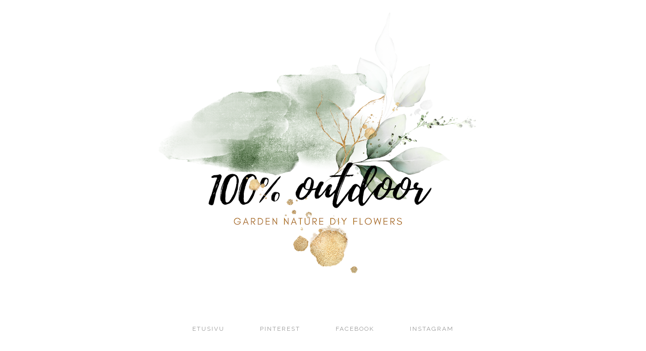

--- FILE ---
content_type: application/javascript; charset=utf-8
request_url: http://cdnjs.cloudflare.com/ajax/libs/SlickNav/1.0.7/jquery.slicknav.min.js
body_size: 2230
content:
/*!
 * SlickNav Responsive Mobile Menu v1.0.7
 * (c) 2016 Josh Cope
 * licensed under MIT
 */
!function(e,n,t){function a(n,t){this.element=n,this.settings=e.extend({},i,t),this.settings.duplicate||t.hasOwnProperty("removeIds")||(this.settings.removeIds=!1),this._defaults=i,this._name=s,this.init()}var i={label:"MENU",duplicate:!0,duration:200,easingOpen:"swing",easingClose:"swing",closedSymbol:"&#9658;",openedSymbol:"&#9660;",prependTo:"body",appendTo:"",parentTag:"a",closeOnClick:!1,allowParentLinks:!1,nestedParentLinks:!0,showChildren:!1,removeIds:!0,removeClasses:!1,removeStyles:!1,brand:"",init:function(){},beforeOpen:function(){},beforeClose:function(){},afterOpen:function(){},afterClose:function(){}},s="slicknav",l="slicknav";a.prototype.init=function(){var t,a,i=this,s=e(this.element),o=this.settings;if(o.duplicate?i.mobileNav=s.clone():i.mobileNav=s,o.removeIds&&(i.mobileNav.removeAttr("id"),i.mobileNav.find("*").each(function(n,t){e(t).removeAttr("id")})),o.removeClasses&&(i.mobileNav.removeAttr("class"),i.mobileNav.find("*").each(function(n,t){e(t).removeAttr("class")})),o.removeStyles&&(i.mobileNav.removeAttr("style"),i.mobileNav.find("*").each(function(n,t){e(t).removeAttr("style")})),t=l+"_icon",""===o.label&&(t+=" "+l+"_no-text"),"a"==o.parentTag&&(o.parentTag='a href="#"'),i.mobileNav.attr("class",l+"_nav"),a=e('<div class="'+l+'_menu"></div>'),""!==o.brand){var r=e('<div class="'+l+'_brand">'+o.brand+"</div>");e(a).append(r)}i.btn=e(["<"+o.parentTag+' aria-haspopup="true" tabindex="0" class="'+l+"_btn "+l+'_collapsed">','<span class="'+l+'_menutxt">'+o.label+"</span>",'<span class="'+t+'">','<span class="'+l+'_icon-bar"></span>','<span class="'+l+'_icon-bar"></span>','<span class="'+l+'_icon-bar"></span>',"</span>","</"+o.parentTag+">"].join("")),e(a).append(i.btn),""!==o.appendTo?e(o.appendTo).append(a):e(o.prependTo).prepend(a),a.append(i.mobileNav);var d=i.mobileNav.find("li");e(d).each(function(){var n=e(this),t={};if(t.children=n.children("ul").attr("role","menu"),n.data("menu",t),t.children.length>0){var a=n.contents(),s=!1,r=[];e(a).each(function(){return e(this).is("ul")?!1:(r.push(this),void(e(this).is("a")&&(s=!0)))});var d=e("<"+o.parentTag+' role="menuitem" aria-haspopup="true" tabindex="-1" class="'+l+'_item"/>');if(o.allowParentLinks&&!o.nestedParentLinks&&s)e(r).wrapAll('<span class="'+l+"_parent-link "+l+'_row"/>').parent();else{var p=e(r).wrapAll(d).parent();p.addClass(l+"_row")}o.showChildren?n.addClass(l+"_open"):n.addClass(l+"_collapsed"),n.addClass(l+"_parent");var c=e('<span class="'+l+'_arrow">'+(o.showChildren?o.openedSymbol:o.closedSymbol)+"</span>");o.allowParentLinks&&!o.nestedParentLinks&&s&&(c=c.wrap(d).parent()),e(r).last().after(c)}else 0===n.children().length&&n.addClass(l+"_txtnode");n.children("a").attr("role","menuitem").click(function(n){o.closeOnClick&&!e(n.target).parent().closest("li").hasClass(l+"_parent")&&e(i.btn).click()}),o.closeOnClick&&o.allowParentLinks&&(n.children("a").children("a").click(function(n){e(i.btn).click()}),n.find("."+l+"_parent-link a:not(."+l+"_item)").click(function(n){e(i.btn).click()}))}),e(d).each(function(){var n=e(this).data("menu");o.showChildren||i._visibilityToggle(n.children,null,!1,null,!0)}),i._visibilityToggle(i.mobileNav,null,!1,"init",!0),i.mobileNav.attr("role","menu"),e(n).mousedown(function(){i._outlines(!1)}),e(n).keyup(function(){i._outlines(!0)}),e(i.btn).click(function(e){e.preventDefault(),i._menuToggle()}),i.mobileNav.on("click","."+l+"_item",function(n){n.preventDefault(),i._itemClick(e(this))}),e(i.btn).keydown(function(e){var n=e||event;13==n.keyCode&&(e.preventDefault(),i._menuToggle())}),i.mobileNav.on("keydown","."+l+"_item",function(n){var t=n||event;13==t.keyCode&&(n.preventDefault(),i._itemClick(e(n.target)))}),o.allowParentLinks&&o.nestedParentLinks&&e("."+l+"_item a").click(function(e){e.stopImmediatePropagation()})},a.prototype._menuToggle=function(e){var n=this,t=n.btn,a=n.mobileNav;t.hasClass(l+"_collapsed")?(t.removeClass(l+"_collapsed"),t.addClass(l+"_open")):(t.removeClass(l+"_open"),t.addClass(l+"_collapsed")),t.addClass(l+"_animating"),n._visibilityToggle(a,t.parent(),!0,t)},a.prototype._itemClick=function(e){var n=this,t=n.settings,a=e.data("menu");a||(a={},a.arrow=e.children("."+l+"_arrow"),a.ul=e.next("ul"),a.parent=e.parent(),a.parent.hasClass(l+"_parent-link")&&(a.parent=e.parent().parent(),a.ul=e.parent().next("ul")),e.data("menu",a)),a.parent.hasClass(l+"_collapsed")?(a.arrow.html(t.openedSymbol),a.parent.removeClass(l+"_collapsed"),a.parent.addClass(l+"_open"),a.parent.addClass(l+"_animating"),n._visibilityToggle(a.ul,a.parent,!0,e)):(a.arrow.html(t.closedSymbol),a.parent.addClass(l+"_collapsed"),a.parent.removeClass(l+"_open"),a.parent.addClass(l+"_animating"),n._visibilityToggle(a.ul,a.parent,!0,e))},a.prototype._visibilityToggle=function(n,t,a,i,s){var o=this,r=o.settings,d=o._getActionItems(n),p=0;a&&(p=r.duration),n.hasClass(l+"_hidden")?(n.removeClass(l+"_hidden"),s||r.beforeOpen(i),n.slideDown(p,r.easingOpen,function(){e(i).removeClass(l+"_animating"),e(t).removeClass(l+"_animating"),s||r.afterOpen(i)}),n.attr("aria-hidden","false"),d.attr("tabindex","0"),o._setVisAttr(n,!1)):(n.addClass(l+"_hidden"),s||r.beforeClose(i),n.slideUp(p,this.settings.easingClose,function(){n.attr("aria-hidden","true"),d.attr("tabindex","-1"),o._setVisAttr(n,!0),n.hide(),e(i).removeClass(l+"_animating"),e(t).removeClass(l+"_animating"),s?"init"==i&&r.init():r.afterClose(i)}))},a.prototype._setVisAttr=function(n,t){var a=this,i=n.children("li").children("ul").not("."+l+"_hidden");t?i.each(function(){var n=e(this);n.attr("aria-hidden","true");var i=a._getActionItems(n);i.attr("tabindex","-1"),a._setVisAttr(n,t)}):i.each(function(){var n=e(this);n.attr("aria-hidden","false");var i=a._getActionItems(n);i.attr("tabindex","0"),a._setVisAttr(n,t)})},a.prototype._getActionItems=function(e){var n=e.data("menu");if(!n){n={};var t=e.children("li"),a=t.find("a");n.links=a.add(t.find("."+l+"_item")),e.data("menu",n)}return n.links},a.prototype._outlines=function(n){n?e("."+l+"_item, ."+l+"_btn").css("outline",""):e("."+l+"_item, ."+l+"_btn").css("outline","none")},a.prototype.toggle=function(){var e=this;e._menuToggle()},a.prototype.open=function(){var e=this;e.btn.hasClass(l+"_collapsed")&&e._menuToggle()},a.prototype.close=function(){var e=this;e.btn.hasClass(l+"_open")&&e._menuToggle()},e.fn[s]=function(n){var t=arguments;if(void 0===n||"object"==typeof n)return this.each(function(){e.data(this,"plugin_"+s)||e.data(this,"plugin_"+s,new a(this,n))});if("string"==typeof n&&"_"!==n[0]&&"init"!==n){var i;return this.each(function(){var l=e.data(this,"plugin_"+s);l instanceof a&&"function"==typeof l[n]&&(i=l[n].apply(l,Array.prototype.slice.call(t,1)))}),void 0!==i?i:this}}}(jQuery,document,window);